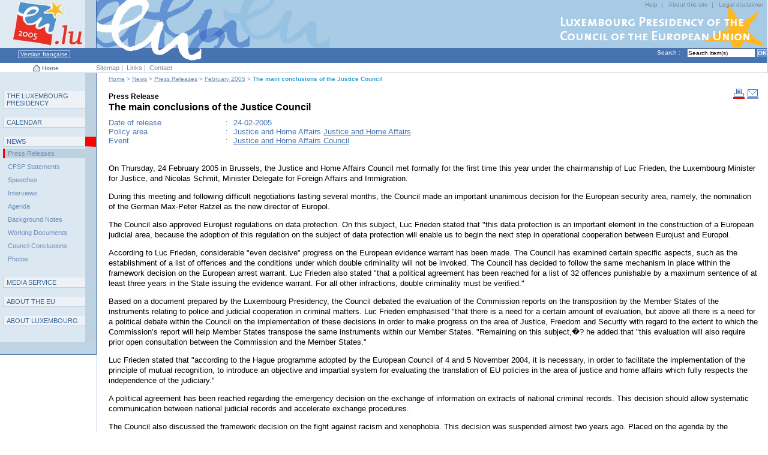

--- FILE ---
content_type: text/html
request_url: https://www.eu2005.lu/en/actualites/communiques/2005/02/2401jai/index.html
body_size: 5102
content:
<!DOCTYPE html PUBLIC "-//W3C//DTD XHTML 1.0 Transitional//EN" "http://www.w3.org/TR/xhtml1/DTD/xhtml1-transitional.dtd">















 




























<html xmlns="http://www.w3.org/1999/xhtml" xml:lang="en" lang="en">
<head><meta name="generator" content="Infopark CMS Fiona; 6.8.0; 53616c7465645f5fb14a315e7e8b33048d3c428086aedb09" />

<title>Luxembourg Presidency - The main conclusions of the Justice Council</title>
<meta http-equiv="Content-Type" content="text/html; charset=utf-8" />

<meta name="meta_keywords" content="Headlines, News, Press Releases, February 2005, The main conclusions of the Justice Council" />


<meta name="description" content="On Thursday, 24 February 2005 in Brussels, the Justice and Home Affairs Council met formally for the first time this year under the chairmanship of Luc Frieden, the Luxembourg Minister for Justice, and Nicolas Schmit, Minister Delegate for Foreign Affairs and Immigration. The Council named the German Max-Peter Ratzel as the new director of Europol. The Council also approved Eurojust regulations on data protection. According to Luc Frieden, considerable &quot;even decisive&quot; progress on the European evidence warrant has been made. Based on a document prepared by the Luxembourg Presidency, the Council debated the evaluation of the Commission reports on the transposition by the Member States of the instruments relating to police and judicial cooperation in criminal matters. In addition, a political agreement has been reached regarding the emergency decision on the exchange of information on extracts of national criminal records. The Council also discussed the framework decision on the fight against racism and xenophobia.





" />

<meta name="object" content="news" />
<meta name="category" content="Press Release" />
<meta name="domain" content="Justice and Home Affairs" />
<meta name="eventDate" content="02/24/2005" />
<meta name="datetext" content="24-02-2005" />

<meta name="showInSearchResults" content="yes" />

	<link rel="home" href="../../../../../index.html" title="Home" />
	<link rel="help" href="../../../../../support/aide/index.html" title="Help" />
	<link rel="index" href="../../../../../support/plan/index.html" title="Sitemap" />
	<link rel="contents" href="#content" title="Content" />
	<link rel="search" href="#search" title="Search" />
	<link rel="copyright" href="../../../../../support/notice/index.html" title="Legal disclaimer" />
	<link rel="navigation" href="#nav" title="Main navigation" />

<!-- BO CSS-Section -->
<link rel="stylesheet" type="text/css" href="../../../../../../css/private/ColorRubA.css" title="ColorRubA" />

<link rel="stylesheet" href="../../../../../../css/private/scr_load_en.css" type="text/css" />
<link rel="stylesheet" href="../../../../../../css/prt_layout.css" type="text/css" media="print" />
<!-- EO CSS-Section -->
</head>


 
  
 
  





<body id="LM">


<!-- noindex -->




<a name="top" id="top"></a>


<div class="skiplinks">
	 [<a href="#content">Content</a>]
	 [<a href="#nav">Main navigation</a>]
	 [<a href="#subnav">Subcategories</a>]
	 [<a href="#search">Search</a>]
	 [<a href="#support">Functions</a>]
 &nbsp;<br />&nbsp; </div>


<p class="standardsNote"><strong>Note:</strong>Your browser doesn't correctly display this page because of a bad stylesheets interpretation. This is probably due to an old browser version.</p>
<p class="none"></p>



<div id="hdrSection">
 <div id="hdr">
  <div id="helpNav">
   <div class="contenu">
<a href="../../../../../support/aide/index.html" tabindex="1" accesskey="4" title="Help">Help</a>&nbsp;|&nbsp;
<a href="../../../../../support/copyright/index.html" tabindex="1" title="About this site">About this site</a>&nbsp;|&nbsp;
<a href="../../../../../support/notice/index.html" tabindex="1" accesskey="6" title="Legal disclaimer">Legal disclaimer</a>
   </div>
  </div>
 <div class="none">&nbsp;<br /></div>
  <span class="none">[</span><a href="../../../../../index.html" tabindex="3" accesskey="1" title="Luxembourg 2005 Presidency of the Council of the European Union"><img src="../../../../../../pictures/layout/header/fr/logo.jpg" alt="Luxembourg 2005 Presidency of the Council of the European Union" /></a><span class="none">]</span>
 </div>
</div>
<form id="searchForm" action="../../../../../support/search/index.php" method="get">
 <div id="info">
  <div id="searchSection">
   <a name="search" class="skiplinks"></a><label for="searchfield"><span class="label">Search :&nbsp;</span></label>
<input tabindex="2" type="text" name="q" id="searchfield" class="searchInput" value="Search item(s)" accesskey="3" onfocus="if(this.defaultValue==this.value)this.value=''" onblur="if(this.value=='')this.value='Search item(s)'" />

<input tabindex="2" type="submit" class="searchButton" name="go" value="OK" alt="Search site" />

  </div>
  

 

 

 

 

 


 <a href="../../../../../../fr/actualites/communiques/2005/02/2401jai/index.html" tabindex="3" accesskey="7" class="link" title="Version française">&nbsp;Version française&nbsp;</a>
 



<span class="infoSep">&nbsp;&nbsp;&nbsp;&nbsp;</span> &nbsp;
 </div>
</form>

<div id="navTools"> 
 <div class="content">
  <div id="navToolsLeft"> 
<a href="../../../../../index.html" tabindex="3" accesskey="1" title="Luxembourg 2005 Presidency of the Council of the European Union"><img src="../../../../../../pictures/layout/header/shared/home.gif" class="imgCenterText" alt="" /></a>&nbsp;<a href="../../../../../index.html" tabindex="3" accesskey="1" title="Luxembourg 2005 Presidency of the Council of the European Union">Home</a>&nbsp;
  </div>
  <div id="navToolsWrap"> 
   <div id="navToolsMiddle"> 
    <div id="navToolsMiddleContentbg">&nbsp;</div>
    <div id="navToolsMiddleContent">
     <a name="support"></a>
<a href="../../../../../support/plan/index.html" tabindex="1" accesskey="5" title="Sitemap">Sitemap</a>&nbsp;|&nbsp;
<a href="../../../../../support/liens/index.html" tabindex="3" title="Links">Links</a>&nbsp;|&nbsp;
<a href="../../../../../support/contact/index.php" tabindex="3" accesskey="7" title="Contact">Contact</a>&nbsp;
    </div>
   </div>
  </div>
 </div>
</div>

<span class="none">&nbsp;</span>

<!-- BEGIN wrap -->
<div id="wrap"> 
  <!-- BEGIN subwrap -->
  <div id="subwrap"> 
    <div id="identity"></div>
    <!-- BEGIN Right Column -->
    <div id="colR"> 
      <div class="content"> 

        <!-- BEGIN box --><br />
<!-- /noindex -->
        
<!-- noindex -->
        <!-- END box -->

      </div>
    </div>
    <!-- END Right Column -->	
    <!-- BEGIN Main Column -->
    <div id="colM"> 
      <div class="content"> 
        <!-- BEGIN Section Title -->
  	    <div class="pathnav">
 <span class="none">You are here :</span>

 <a href="../../../../../index.html" class="pathnav">Home</a> &gt;  

 <a href="../../../../index.html" class="pathnav">News</a> &gt;  

 <a href="../../../index.html" class="pathnav">Press Releases</a> &gt;  

 <a href="../index.html" class="pathnav">February 2005</a> &gt;  

 

<span class="pathnavactive">The main conclusions of the Justice Council</span>

</div>
<a name="content" class="skiplinks" accesskey="s"></a> 
<span class="imgRight"><a href="?print" tabindex="3" accesskey="1" class="print" title="Print version"><img src="../../../../../../pictures/layout/header/shared/print.gif" alt="Print this page" /></a>&nbsp;<a href="?mail" tabindex="3" accesskey="1" class="sendMail" title="Send this page to"><img src="../../../../../../pictures/layout/header/shared/email.gif" alt="Send this page" /></a></span>
<br class="none" />
<!-- /noindex -->
<!-- BO Print-Title-Section -->
<h1><span class="documenttype">Press Release</span><br />The main conclusions of the Justice Council</h1>
<!-- EO Print-Title-Section -->

        <!-- END Section Title -->
        <!-- BEGIN Content Zone -->
          <div id="contentZone"> 
<!-- BO Print-Section -->
            <!-- BEGIN ImageGalerie-->

            




 <p class="metaRow"><span class="metaCol1">Date of release</span><span class="metaCol2"> : </span>
<span class="metaCol3">24-02-2005</span><br class="clearL" /></p>


<p class="metaRow"><span class="metaCol1">Policy area</span><span class="metaCol2"> : </span>
<span class="metaCol3">Justice and Home Affairs




<a href="../../../../../presidence/domaines_politiques/justice/index.html">Justice and Home Affairs</a></span><br class="clearL" /></p>



<p class="metaRow"><span class="metaCol1">Event</span><span class="metaCol2"> : </span>
<span class="metaCol3"><a href="../../../../../calendrier/2005/02/24JAI/index.html" title="Justice and Home Affairs Council">Justice and Home Affairs Council</a></span><br class="clearL" /></p>


<br class="clearL" />

<p> 
<p>On Thursday, 24 February 2005 in Brussels, the Justice and Home Affairs Council met formally for the first time this year under the chairmanship of Luc Frieden, the Luxembourg Minister for Justice, and Nicolas Schmit, Minister Delegate for Foreign Affairs and Immigration.</p>
<p>During this meeting and following difficult negotiations lasting several months, the Council made an important unanimous decision for the European security area, namely, the nomination of the German Max-Peter Ratzel as the new director of Europol.</p>
<p>The Council also approved Eurojust regulations on data protection. On this subject, Luc Frieden stated that &quot;this data protection is an important element in the construction of a European judicial area, because the adoption of this regulation on the subject of data protection will enable us to begin the next step in operational cooperation between Eurojust and Europol.</p>
<p>According to Luc Frieden, considerable &quot;even decisive&quot; progress on the European evidence warrant has been made. The Council has examined certain specific aspects, such as the establishment of a list of offences and the conditions under which double criminality will not be invoked. The Council has decided to follow the same mechanism in place within the framework decision on the European arrest warrant. Luc Frieden also stated &quot;that a political agreement has been reached for a list of 32 offences punishable by a maximum sentence of at least three years in the State issuing the evidence warrant. For all other infractions, double criminality must be verified.&quot;</p>
<p>Based on a document prepared by the Luxembourg Presidency, the Council debated the evaluation of the Commission reports on the transposition by the Member States of the instruments relating to police and judicial cooperation in criminal matters. Luc Frieden emphasised &quot;that there is a need for a certain amount of evaluation, but above all there is a need for a political debate within the Council on the implementation of these decisions in order to make progress on the area of Justice, Freedom and Security with regard to the extent to which the Commission’s report will help Member States transpose the same instruments within our Member States. &quot;Remaining on this subject,�? he added that &quot;this evaluation will also require prior open consultation between the Commission and the Member States.&quot;</p>
<p>Luc Frieden stated that &quot;according to the Hague programme adopted by the European Council of 4 and 5 November 2004, it is necessary, in order to facilitate the implementation of the principle of mutual recognition, to introduce an objective and impartial system for evaluating the translation of EU policies in the area of justice and home affairs which fully respects the independence of the judiciary.&quot;</p>
<p>A political agreement has been reached regarding the emergency decision on the exchange of information on extracts of national criminal records. This decision should allow systematic communication between national judicial records and accelerate exchange procedures.</p>
<p>The Council also discussed the framework decision on the fight against racism and xenophobia. This decision was suspended almost two years ago. Placed on the agenda by the Luxembourg Presidency after the signature of the Constitutional Treaty, the Council declared its agreement to finalise this framework decision based on the text currently under discussion. Without reopening the debate, the Council had given the new Member States time to examine this proposal, as they did not belong to the European Union when the last debate was held. In seeking a future compromise, the Luxembourg Presidency withdrew its proposal in a bid to include the issue of symbols that incite hatred and violence. The emphasis of the framework decision will be on the essential elements required to combat racism and xenophobia more effectively.</p>
<p></p>
 
</p>











 


           <!--END ImageGalerie-->
             <br class="clear" />

   	    	<!-- BEGIN Download Section -->
	   		

<!-- BO en-savoir-plus -->
<div id="dldBox"><h1>Related links</h1><div class="dldContent">


<!-- BO internal-links-and-calendar -->
<h2 class="dldSubtitle"><img src="../../../../../../pictures/layout/body/shared/delimiter.gif" height="11" width="18" alt="*" />On this site</h2>

<div class="dldType">

<!-- BO calendar -->
  <img src="../../../../../../pictures/layout/body/shared/calendar.gif" class="dldIcon" height="29" width="32" alt="Calendrier" />
  <a href="../../../../../calendrier/2005/02/24JAI/index.html" title="Justice and Home Affairs Council">All documents related to this event</a>
<!-- EO calendar -->


</div>


<!-- BO links -->
<div class="dldType"><hr /><img src="../../../../../../pictures/layout/body/shared/link.gif" class="dldIcon" height="29" width="32" alt="Lien" />Links<hr /></div>

<p class="dldList"><a href="../../../../photos/2005/02/24jai/index.html" title="Justice and Home Affairs Council (photos)">Justice and Home Affairs Council (photos)</a><br /></p>

<br class="clearL" />
<!-- EO links -->


<!-- BO downloads -->

<br class="clearL" />
<!-- EO downloads -->

<!-- EO internal-links-and-calendar -->




</div>

</div><br class="clear" />
<!-- EO en-savoir-plus -->


        	<!-- END Download Section -->

    <!-- EO Print-Section -->
<!-- noindex -->

			
			
                        

<div class="skiplinks">
	 [<a href="#content">Content</a>]
	 [<a href="#nav">Main navigation</a>]
	 [<a href="#subnav">Subcategories</a>]
	 [<a href="#search">Search</a>]
	 [<a href="#support">Functions</a>]
 &nbsp;<br />&nbsp; </div>




			
			
			<div class="none">



[<a href="?print" title="Print this page">Print this page</a>] 
[<a href="?mail" title="Send this page">Send this page</a>] 
<br class="hide" /><br class="hide" />

</div>
			
			
        	<!-- BEGIN 3rd Level Navigation -->
          	



</div>

                     <div class="right">
			  
			  <a href="#top" class="topOfPage" title="Top">Top&nbsp;<img height="11" width="11" src="../../../../../../pictures/layout/body/shared/topofpage.gif" alt="Top" /></a>

<div class="skiplinks">
	 [<a href="#content">Content</a>]
	 [<a href="#nav">Main navigation</a>]
	 [<a href="#subnav">Subcategories</a>]
	 [<a href="#search">Search</a>]
	 [<a href="#support">Functions</a>]
 &nbsp;<br />&nbsp; </div>




                     </div>
        <!-- END Content Zone -->
      </div>
    </div>
    <!-- END Main Column -->
		<br class="clear" /><div id="update">This page was last modified on : <!-- BO LastChanged -->25-02-2005<!-- EO LastChanged --></div>
  </div>
  <!-- END subwrap -->

  <!-- BEGIN Left Column -->
  <div id="colL">
   <a name="nav"></a> 
    <div class="content">
	  <div id="mainNav"><ul>
	<li>
	
	
		<a href="../../../../../presidence/index.html" id="navColor1" tabindex="4" title="The Luxembourg Presidency">T<span class="style3">HE</span> L<span class="style3">UXEMBOURG</span> P<span class="style3">RESIDENCY</span></a>&nbsp;
	
	</li>
	<li>
	
	
		<a href="../../../../../calendrier/index.php" id="navColor2" tabindex="4" title="Calendar">C<span class="style3">ALENDAR</span></a>&nbsp;
	
	</li>
	<li>
	
		<a href="../../../../index.html" class="h1On" id="navColor3" tabindex="4" title="News">N<span class="style3">EWS</span></a>
	  
 
  
 


<div id="subNav">

 
 <div><ul><li><a href="../../../index.html" class="leftnav" id="subNavOn">Press Releases</a></li></ul></div>
 
 

 
 
 <div><ul><li><a href="../../../../pesc/index.html" class="leftnav">CFSP Statements</a></li></ul></div>
 

 
 
 <div><ul><li><a href="../../../../discours/index.html" class="leftnav">Speeches</a></li></ul></div>
 

 
 
 <div><ul><li><a href="../../../../interviews/index.html" class="leftnav">Interviews</a></li></ul></div>
 

 
 
 <div><ul><li><a href="../../../../ordres_jour/index.html" class="leftnav">Agenda</a></li></ul></div>
 

 
 
 <div><ul><li><a href="../../../../notes_fond/index.html" class="leftnav">Background Notes</a></li></ul></div>
 

 
 
 <div><ul><li><a href="../../../../documents_travail/index.html" class="leftnav">Working Documents</a></li></ul></div>
 

 
 
 <div><ul><li><a href="../../../../conseil/index.html" class="leftnav">Council Conclusions</a></li></ul></div>
 

 
 
 <div><ul><li><a href="../../../../photos/index.html" class="leftnav">Photos</a></li></ul></div>
 

</div>


	
	
	</li>
	<li>
	
	
		<a href="../../../../../medias/index.html" id="navColor4" tabindex="4" title="Media Service">M<span class="style3">EDIA SERVICE</span></a>&nbsp;
	
	</li>
	<li>
	
	
		<a href="../../../../../savoir_ue/index.html" id="navColor5" tabindex="4" title="About the EU">A<span class="style3">BOUT THE </span>EU</a>&nbsp;
	
	</li>
	<li>
	
	
		<a href="../../../../../savoir_lux/index.html" id="navColor6" tabindex="4" title="About Luxembourg">A<span class="style3">BOUT</span> L<span class="style3">UXEMBOURG</span></a>&nbsp;
	
	</li>
</ul>&nbsp;</div>
    </div>
  </div>
  <!-- END Left Column -->
   <div class="none"><br />
     <a href="#top" class="topOfPage" title="Top">Top&nbsp;<img height="11" width="11" src="../../../../../../pictures/layout/body/shared/topofpage.gif" alt="Top" /></a>

<div class="skiplinks">
	 [<a href="#content">Content</a>]
	 [<a href="#nav">Main navigation</a>]
	 [<a href="#subnav">Subcategories</a>]
	 [<a href="#search">Search</a>]
	 [<a href="#support">Functions</a>]
 &nbsp;<br />&nbsp; </div>




   </div>
</div>
<!-- END wrap -->

<div id="foot"> 
  <div class="content"> 
    <p class="none"></p>
    <p>Copyright &copy; <a href="../../../../../support/notice/index.html" title="Notice légale">Luxembourg Government </a> &nbsp;</p>
  </div>
</div>
<!-- /noindex -->
</body>
</html>